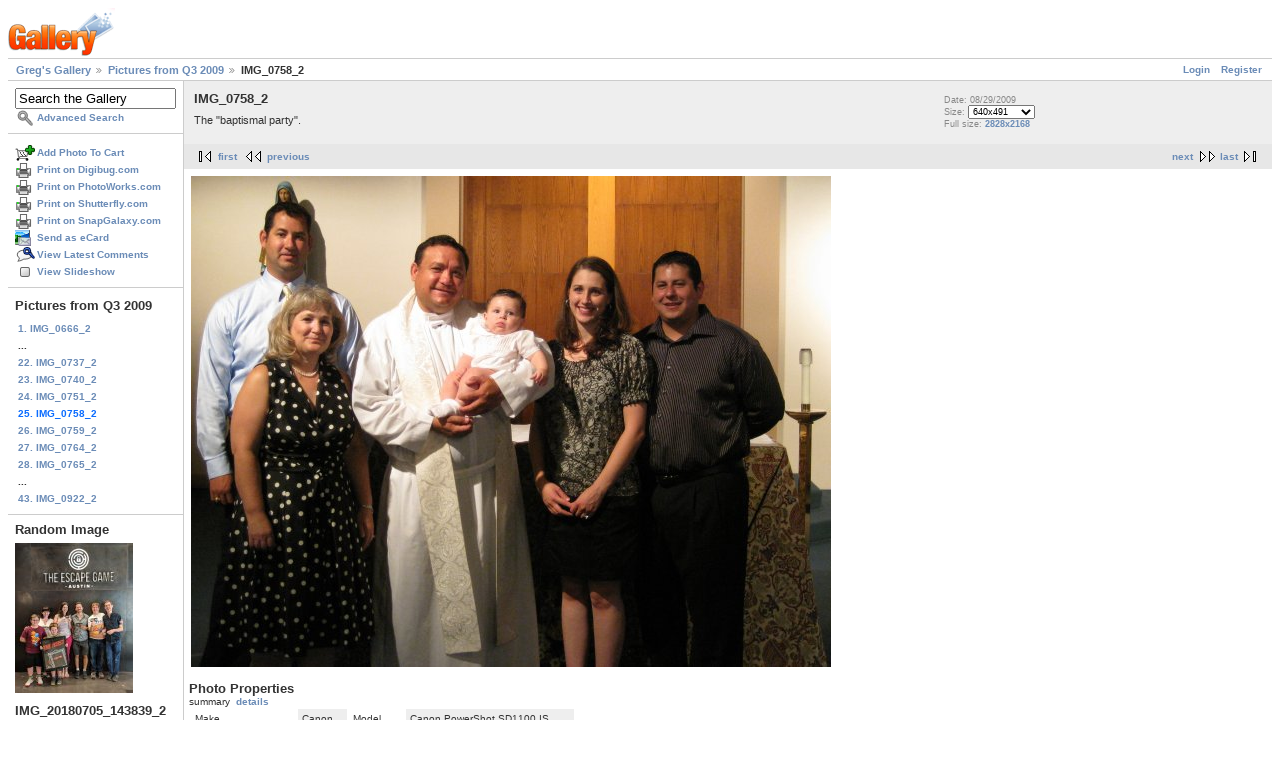

--- FILE ---
content_type: text/html; charset=UTF-8
request_url: https://gregstoll.dyndns.org/gallery2/v/randomQ32009/IMG_0758_2.JPG.html?g2_GALLERYSID=8ac113a8b55c17e2e5198fe772f5ec6b
body_size: 3340
content:
<!DOCTYPE html PUBLIC "-//W3C//DTD XHTML 1.0 Strict//EN" "http://www.w3.org/TR/xhtml1/DTD/xhtml1-strict.dtd">
<html lang="en-US" xmlns="http://www.w3.org/1999/xhtml">
<head>
<link rel="stylesheet" type="text/css" href="/gallery2/main.php?g2_view=imageframe.CSS&amp;g2_frames=none"/>

<link rel="stylesheet" type="text/css" href="/gallery2/modules/core/data/gallery.css"/>
<link rel="stylesheet" type="text/css" href="/gallery2/modules/icons/iconpacks/paularmstrongdesigns/icons.css"/>
<link rel="alternate" type="application/rss+xml" title="Photo RSS" href="/gallery2/main.php?g2_view=slideshow.SlideshowMediaRss&amp;g2_itemId=12422"/>
<script type="text/javascript" src="https://gregstoll.dyndns.org/gallery2/main.php?g2_view=core.CombinedJavascript&amp;g2_key=fa95332dfcc53544ae3688a835fdd98b"></script>
<script type="text/javascript" src="/gallery2/main.php?g2_view=slideshow.DownloadPicLens&amp;g2_file=js&amp;g2_v=1.3.1.14221"></script>
<meta http-equiv="Content-Type" content="text/html; charset=UTF-8"/>
<title>IMG_0758_2</title>
<link rel="stylesheet" type="text/css" href="/gallery2/themes/matrix/theme.css"/>
</head>
<body class="gallery">
<div id="gallery" class="safari">
<div id="gsHeader">
<a href="/gallery2/main.php"><img src="/gallery2/images/galleryLogo_sm.gif"
width="107" height="48" alt=""/></a>
</div>
<div id="gsNavBar" class="gcBorder1">
<div class="gbSystemLinks">
<span class="block-core-SystemLink">
<a href="/gallery2/main.php?g2_view=core.UserAdmin&amp;g2_subView=core.UserLogin&amp;g2_return=%2Fgallery2%2Fv%2FrandomQ32009%2FIMG_0758_2.JPG.html%3F">Login</a>
</span>

<span class="block-core-SystemLink">
<a href="/gallery2/main.php?g2_view=core.UserAdmin&amp;g2_subView=register.UserSelfRegistration&amp;g2_return=%2Fgallery2%2Fv%2FrandomQ32009%2FIMG_0758_2.JPG.html%3F">Register</a>
</span>



</div>
<div class="gbBreadCrumb">
<div class="block-core-BreadCrumb">
<a href="/gallery2/main.php?g2_highlightId=12187" class="BreadCrumb-1">
Greg's Gallery</a>
<a href="/gallery2/v/randomQ32009/?g2_highlightId=12422" class="BreadCrumb-2">
Pictures from Q3 2009</a>
<span class="BreadCrumb-3">
IMG_0758_2</span>
</div>
</div>
</div>
<table width="100%" cellspacing="0" cellpadding="0">
<tr valign="top">
<td id="gsSidebarCol">
<div id="gsSidebar" class="gcBorder1">

<div class="block-search-SearchBlock gbBlock">
<form id="search_SearchBlock" action="/gallery2/main.php" method="get" onsubmit="return search_SearchBlock_checkForm()">
<div>
<input type="hidden" name="g2_return" value="/gallery2/v/randomQ32009/IMG_0758_2.JPG.html"/>
<input type="hidden" name="g2_formUrl" value="/gallery2/v/randomQ32009/IMG_0758_2.JPG.html"/>
<input type="hidden" name="g2_authToken" value="4d2737274f56"/>

<input type="hidden" name="g2_view" value="search.SearchScan"/>
<input type="hidden" name="g2_form[formName]" value="search_SearchBlock"/>
<input type="text" id="searchCriteria" size="18"
name="g2_form[searchCriteria]"
value="Search the Gallery"
onfocus="search_SearchBlock_focus()"
onblur="search_SearchBlock_blur()"
class="textbox"/>
<input type="hidden" name="g2_form[useDefaultSettings]" value="1" />
</div>
<div>
<a href="/gallery2/main.php?g2_view=search.SearchScan&amp;g2_form%5BuseDefaultSettings%5D=1&amp;g2_return=%2Fgallery2%2Fv%2FrandomQ32009%2FIMG_0758_2.JPG.html%3F"
class="gbAdminLink gbLink-search_SearchScan advanced">Advanced Search</a>
</div>
</form>
</div>
<div class="block-core-ItemLinks gbBlock">
<a href="/gallery2/main.php?g2_controller=cart.AddToCart&amp;g2_itemId=12422&amp;g2_return=%2Fgallery2%2Fv%2FrandomQ32009%2FIMG_0758_2.JPG.html%3F" class="gbAdminLink gbLink-cart_AddToCart">Add Photo To Cart</a>
<a href="/gallery2/main.php?g2_view=digibug.DigibugPrintPhotos&amp;g2_itemId=12422&amp;g2_returnUrl=https%3A%2F%2Fgregstoll.dyndns.org%2Fgallery2%2Fmain.php%3Fg2_path%3DrandomQ32009%2FIMG_0758_2.JPG.html%26g2_GALLERYSID%3D8ac113a8b55c17e2e5198fe772f5ec6b&amp;g2_authToken=4d2737274f56" class="gbAdminLink gbLink-digibug_DigibugPrintPhotos">Print on Digibug.com</a>
<a href="/gallery2/main.php?g2_controller=photoaccess.PrintPhoto&amp;g2_itemId=12422&amp;g2_returnUrl=https%3A%2F%2Fgregstoll.dyndns.org%2Fgallery2%2Fmain.php%3Fg2_path%3DrandomQ32009%2FIMG_0758_2.JPG.html%26g2_GALLERYSID%3D8ac113a8b55c17e2e5198fe772f5ec6b" class="gbAdminLink gbLink-photoaccess_PrintPhoto">Print on PhotoWorks.com</a>
<a href="/gallery2/main.php?g2_view=shutterfly.PrintPhotos&amp;g2_itemId=12422&amp;g2_returnUrl=https%3A%2F%2Fgregstoll.dyndns.org%2Fgallery2%2Fmain.php%3Fg2_path%3DrandomQ32009%2FIMG_0758_2.JPG.html%26g2_GALLERYSID%3D8ac113a8b55c17e2e5198fe772f5ec6b&amp;g2_authToken=4d2737274f56" class="gbAdminLink gbLink-shutterfly_PrintPhotos">Print on Shutterfly.com</a>
<a href="/gallery2/main.php?g2_controller=snapgalaxy.SnapGalaxyPrintPhotos&amp;g2_itemId=12422&amp;g2_returnUrl=https%3A%2F%2Fgregstoll.dyndns.org%2Fgallery2%2Fmain.php%3Fg2_path%3DrandomQ32009%2FIMG_0758_2.JPG.html%26g2_GALLERYSID%3D8ac113a8b55c17e2e5198fe772f5ec6b" class="gbAdminLink gbLink-snapgalaxy_SnapGalaxyPrintPhotos">Print on SnapGalaxy.com</a>
<a href="/gallery2/main.php?g2_view=ecard.SendEcard&amp;g2_itemId=12422&amp;g2_return=%2Fgallery2%2Fv%2FrandomQ32009%2FIMG_0758_2.JPG.html%3F" class="gbAdminLink gbLink-ecard_SendEcard">Send as eCard</a>
<a href="/gallery2/main.php?g2_view=comment.ShowAllComments&amp;g2_itemId=12422&amp;g2_return=%2Fgallery2%2Fv%2FrandomQ32009%2FIMG_0758_2.JPG.html%3F" class="gbAdminLink gbLink-comment_ShowAllComments">View Latest Comments</a>
<a href="/gallery2/main.php?g2_view=slideshow.Slideshow&amp;g2_itemId=12422" onclick="var p=PicLensLite;p.setCallbacks({onNoPlugins:function(){location.href='https://gregstoll.dyndns.org/gallery2/main.php?g2_view=slideshow.Slideshow&amp;g2_itemId=12422'}});p.setLiteURLs({swf:'https://gregstoll.dyndns.org/gallery2/main.php?g2_view=slideshow.DownloadPicLens&amp;g2_file=swf&amp;g2_v=1.3.1.14221'});p.start({feedUrl:'https://gregstoll.dyndns.org/gallery2/main.php?g2_view=slideshow.SlideshowMediaRss&amp;g2_itemId=12422', guid:12422, pid:'2PWfB4lurT4g', delay:10});return false" class="gbAdminLink gbLink-slideshow_Slideshow">View Slideshow</a>
</div>


<div class="block-core-PeerList gbBlock">
<h3 class="parent"> Pictures from Q3 2009 </h3>
<a href="/gallery2/v/randomQ32009/IMG_0666_2.JPG.html">
1. IMG_0666_2
</a>
<span class="neck">...</span>
<a href="/gallery2/v/randomQ32009/IMG_0737_2.JPG.html">
22. IMG_0737_2
</a>
<a href="/gallery2/v/randomQ32009/IMG_0740_2.JPG.html">
23. IMG_0740_2
</a>
<a href="/gallery2/v/randomQ32009/IMG_0751_2.JPG.html">
24. IMG_0751_2
</a>
<span class="current">
25. IMG_0758_2
</span>
<a href="/gallery2/v/randomQ32009/IMG_0759_2.JPG.html">
26. IMG_0759_2
</a>
<a href="/gallery2/v/randomQ32009/IMG_0764_2.JPG.html">
27. IMG_0764_2
</a>
<a href="/gallery2/v/randomQ32009/IMG_0765_2.JPG.html">
28. IMG_0765_2
</a>
<span class="neck">...</span>
<a href="/gallery2/v/randomQ32009/IMG_0922_2.JPG.html">
43. IMG_0922_2
</a>
</div>


<div class="block-imageblock-ImageBlock gbBlock">
<div class="one-image">
<h3> Random Image </h3>
<a href="/gallery2/v/randomQ32018/IMG_20180705_143839_2.jpg.html">

<img src="/gallery2/d/31578-3/IMG_20180705_143839_2.jpg" width="118" height="150" class="giThumbnail gcPhotoImage giPortrait" alt="IMG_20180705_143839_2"/>
 </a> <h4 class="giDescription">
IMG_20180705_143839_2
</h4>
<p class="giInfo">
<span class="summary">
Date: 07/05/2018
</span>
<span class="summary">
Views: 14371
</span>
</p>
</div>
</div>


<div class="block-cart-ShowCart gbBlock">
<h3> Your Cart </h3>
<p>
You have 0 items in your cart
</p>
<a class="gbAdminLink gbLink-cart_ViewCart" href="/gallery2/main.php?g2_view=cart.ViewCart&amp;g2_itemId=12422">View Cart</a>
</div>
</div>
</td>
<td>
<div id="gsContent">
<div class="gbBlock gcBackground1">
<table width="100%">
<tr>
<td>
<h2> IMG_0758_2 </h2>
<p class="giDescription">
The &quot;baptismal party&quot;.
</p>
</td>
<td style="width: 30%">
<div class="block-core-ItemInfo giInfo">
<div class="date summary">
Date: 08/29/2009
</div>
</div>
<div class="block-core-PhotoSizes giInfo">
Size: 
<select onchange="if (this.value) { newLocation = this.value; this.options[0].selected = true; location.href= newLocation; }">
<option value="/gallery2/v/randomQ32009/IMG_0758_2.JPG.html?g2_imageViewsIndex=0" selected="selected">
640x491
</option>
<option value="/gallery2/v/randomQ32009/IMG_0758_2.JPG.html?g2_imageViewsIndex=1">
2828x2168
</option>
</select>
<br/>
Full size: 
<a href="/gallery2/v/randomQ32009/IMG_0758_2.JPG.html?g2_imageViewsIndex=1">
2828x2168

</a>
<br/>
</div>
</td>
</tr>
</table>
</div>
<div class="gbBlock gcBackground2 gbNavigator">
<div class="block-core-Navigator">
<div class="next-and-last">
    <a href="/gallery2/v/randomQ32009/IMG_0759_2.JPG.html" class="next">next</a><a href="/gallery2/v/randomQ32009/IMG_0922_2.JPG.html" class="last">last</a>
</div>
<div class="first-and-previous">
<a href="/gallery2/v/randomQ32009/IMG_0666_2.JPG.html" class="first">first</a>    <a href="/gallery2/v/randomQ32009/IMG_0751_2.JPG.html" class="previous">previous</a>
</div>
</div>
</div>
<div id="gsImageView" class="gbBlock">

<a href="/gallery2/v/randomQ32009/IMG_0758_2.JPG.html?g2_imageViewsIndex=1">
<img src="/gallery2/d/12423-6/IMG_0758_2.JPG" width="640" height="491" id="IFid1" class="ImageFrame_none gcPhotoImage" alt="IMG_0758_2"/>
</a>

</div>
  

  
<script type="text/javascript">
// <![CDATA[
function exifSwitchDetailMode(num, itemId, mode) {
url = '/gallery2/main.php?g2_view=exif.SwitchDetailMode&g2_itemId=__ITEMID__&g2_mode=__MODE__&g2_blockNum=__NUM__';
document.getElementById('ExifInfoLabel' + num).innerHTML =
'Loading..';

YAHOO.util.Connect.asyncRequest('GET',
url.replace('__ITEMID__', itemId).replace('__MODE__', mode).replace('__NUM__', num),
{success: handleExifResponse, failure: handleExifFail, argument: num}, null);
return false;
}
function handleExifResponse(http) {
document.getElementById('ExifInfoBlock' + http.argument).innerHTML = http.responseText;
}
function handleExifFail(http) {
document.getElementById('ExifInfoLabel' + http.argument).innerHTML = '';
}
// ]]>
</script>
<div id="ExifInfoBlock1" class="block-exif-ExifInfo">
<h3> Photo Properties </h3>
<div>summary&nbsp;&nbsp;<a href="/gallery2/main.php?g2_controller=exif.SwitchDetailMode&amp;g2_mode=detailed&amp;g2_return=%2Fgallery2%2Fv%2FrandomQ32009%2FIMG_0758_2.JPG.html%3F" onclick="return exifSwitchDetailMode(1,12422,'detailed')">details</a><span id="ExifInfoLabel1" style="padding-left:1.5em"></span></div>
<table class="gbDataTable">
<tr>
<td class="gbEven">
Make
</td>
<td class="gbOdd">
Canon
</td>
<td class="gbEven">
Model
</td>
<td class="gbOdd">
Canon PowerShot SD1100 IS
</td>
</tr>
<tr>
<td class="gbEven">
Flash
</td>
<td class="gbOdd">
No Flash
</td>
<td class="gbEven">
ISO
</td>
<td class="gbOdd">
320
</td>
</tr>
<tr>
<td class="gbEven">
Shutter Speed Value
</td>
<td class="gbOdd">
1/20 sec
</td>
<td class="gbEven">
Date/Time
</td>
<td class="gbOdd">
Sat, 29 Aug 2009 10:19:35 +0000
</td>
</tr>
</table>
</div>
<div class="gbBlock gcBackground2 gbNavigator">
<div class="block-core-Navigator">
<div class="next-and-last">
    <a href="/gallery2/v/randomQ32009/IMG_0759_2.JPG.html" class="next">next</a><a href="/gallery2/v/randomQ32009/IMG_0922_2.JPG.html" class="last">last</a>
</div>
<div class="first-and-previous">
<a href="/gallery2/v/randomQ32009/IMG_0666_2.JPG.html" class="first">first</a>    <a href="/gallery2/v/randomQ32009/IMG_0751_2.JPG.html" class="previous">previous</a>
</div>
</div>
</div>

  

</div>
</td>
</tr>
</table>
<div id="gsFooter">

<a href="http://gallery.sourceforge.net"><img src="/gallery2/images/gallery.gif" alt="Powered by Gallery v2.3" title="Powered by Gallery v2.3" style="border-style: none" width="80" height="15"/></a>


</div>
  </div>
<script type="text/javascript">
// <![CDATA[
search_SearchBlock_init('Search the Gallery', 'Please enter a search term.', 'Searching in progress, please wait!');
// ]]>
</script>


</body>
</html>